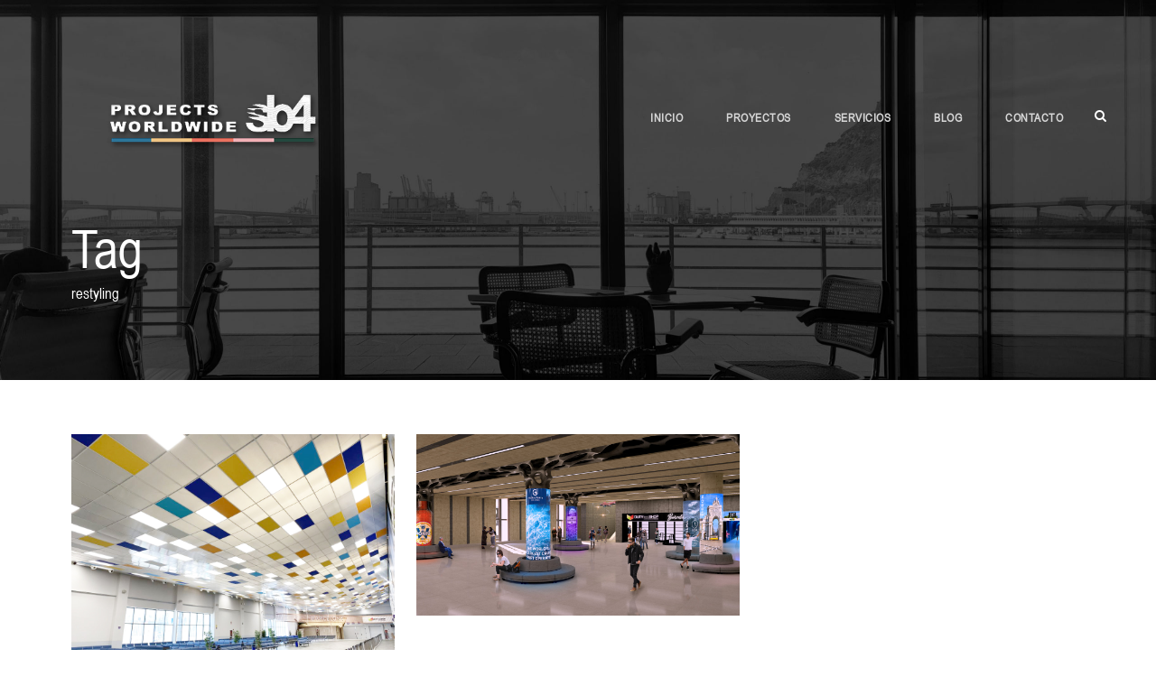

--- FILE ---
content_type: text/html; charset=UTF-8
request_url: https://pwsb4.com/portfolio_tag/restyling/
body_size: 6015
content:
<!DOCTYPE html>
<html lang="es-ES" class="no-js">
<head>
	<meta charset="UTF-8">
	<meta name="viewport" content="width=device-width, initial-scale=1">
	<link rel="profile" href="https://gmpg.org/xfn/11">
	<link rel="pingback" href="https://pwsb4.com/xmlrpc.php">
	<title>restyling &#8211; PWsb4</title>
<meta name='robots' content='max-image-preview:large' />
<link rel='dns-prefetch' href='//s.w.org' />
<link rel="alternate" type="application/rss+xml" title="PWsb4 &raquo; Feed" href="https://pwsb4.com/feed/" />
<link rel="alternate" type="application/rss+xml" title="PWsb4 &raquo; restyling Portfolio Tag Feed" href="https://pwsb4.com/portfolio_tag/restyling/feed/" />
		<script type="text/javascript">
			window._wpemojiSettings = {"baseUrl":"https:\/\/s.w.org\/images\/core\/emoji\/13.1.0\/72x72\/","ext":".png","svgUrl":"https:\/\/s.w.org\/images\/core\/emoji\/13.1.0\/svg\/","svgExt":".svg","source":{"concatemoji":"https:\/\/pwsb4.com\/wp-includes\/js\/wp-emoji-release.min.js?ver=5.8.12"}};
			!function(e,a,t){var n,r,o,i=a.createElement("canvas"),p=i.getContext&&i.getContext("2d");function s(e,t){var a=String.fromCharCode;p.clearRect(0,0,i.width,i.height),p.fillText(a.apply(this,e),0,0);e=i.toDataURL();return p.clearRect(0,0,i.width,i.height),p.fillText(a.apply(this,t),0,0),e===i.toDataURL()}function c(e){var t=a.createElement("script");t.src=e,t.defer=t.type="text/javascript",a.getElementsByTagName("head")[0].appendChild(t)}for(o=Array("flag","emoji"),t.supports={everything:!0,everythingExceptFlag:!0},r=0;r<o.length;r++)t.supports[o[r]]=function(e){if(!p||!p.fillText)return!1;switch(p.textBaseline="top",p.font="600 32px Arial",e){case"flag":return s([127987,65039,8205,9895,65039],[127987,65039,8203,9895,65039])?!1:!s([55356,56826,55356,56819],[55356,56826,8203,55356,56819])&&!s([55356,57332,56128,56423,56128,56418,56128,56421,56128,56430,56128,56423,56128,56447],[55356,57332,8203,56128,56423,8203,56128,56418,8203,56128,56421,8203,56128,56430,8203,56128,56423,8203,56128,56447]);case"emoji":return!s([10084,65039,8205,55357,56613],[10084,65039,8203,55357,56613])}return!1}(o[r]),t.supports.everything=t.supports.everything&&t.supports[o[r]],"flag"!==o[r]&&(t.supports.everythingExceptFlag=t.supports.everythingExceptFlag&&t.supports[o[r]]);t.supports.everythingExceptFlag=t.supports.everythingExceptFlag&&!t.supports.flag,t.DOMReady=!1,t.readyCallback=function(){t.DOMReady=!0},t.supports.everything||(n=function(){t.readyCallback()},a.addEventListener?(a.addEventListener("DOMContentLoaded",n,!1),e.addEventListener("load",n,!1)):(e.attachEvent("onload",n),a.attachEvent("onreadystatechange",function(){"complete"===a.readyState&&t.readyCallback()})),(n=t.source||{}).concatemoji?c(n.concatemoji):n.wpemoji&&n.twemoji&&(c(n.twemoji),c(n.wpemoji)))}(window,document,window._wpemojiSettings);
		</script>
		<style type="text/css">
img.wp-smiley,
img.emoji {
	display: inline !important;
	border: none !important;
	box-shadow: none !important;
	height: 1em !important;
	width: 1em !important;
	margin: 0 .07em !important;
	vertical-align: -0.1em !important;
	background: none !important;
	padding: 0 !important;
}
</style>
	<link rel='stylesheet' id='wp-block-library-css'  href='https://pwsb4.com/wp-includes/css/dist/block-library/style.min.css?ver=5.8.12' type='text/css' media='all' />
<link rel='stylesheet' id='contact-form-7-css'  href='https://pwsb4.com/wp-content/plugins/contact-form-7/includes/css/styles.css?ver=5.4.2' type='text/css' media='all' />
<link rel='stylesheet' id='gdlr-core-plugin-css'  href='https://pwsb4.com/wp-content/plugins/goodlayers-core/plugins/combine/style.css?ver=5.8.12' type='text/css' media='all' />
<link rel='stylesheet' id='gdlr-core-page-builder-css'  href='https://pwsb4.com/wp-content/plugins/goodlayers-core/include/css/page-builder.css?ver=5.8.12' type='text/css' media='all' />
<link rel='stylesheet' id='rs-plugin-settings-css'  href='https://pwsb4.com/wp-content/plugins/revslider/public/assets/css/settings.css?ver=5.4.8.3' type='text/css' media='all' />
<style id='rs-plugin-settings-inline-css' type='text/css'>
#rs-demo-id {}
</style>
<link rel='stylesheet' id='uaf_client_css-css'  href='https://pwsb4.com/wp-content/uploads/useanyfont/uaf.css?ver=1768451442' type='text/css' media='all' />
<link rel='stylesheet' id='wpgmp-frontend_css-css'  href='https://pwsb4.com/wp-content/plugins/wp-google-map-plugin/assets/css/frontend.css?ver=5.8.12' type='text/css' media='all' />
<link rel='stylesheet' id='infinite-style-core-css'  href='https://pwsb4.com/wp-content/themes/infinite/css/style-core.css?ver=5.8.12' type='text/css' media='all' />
<link rel='stylesheet' id='infinite-custom-style-css'  href='https://pwsb4.com/wp-content/uploads/gdlr-style-custom.css?1626950043&#038;ver=5.8.12' type='text/css' media='all' />
<script type='text/javascript' src='https://pwsb4.com/wp-includes/js/jquery/jquery.min.js?ver=3.6.0' id='jquery-core-js'></script>
<script type='text/javascript' src='https://pwsb4.com/wp-includes/js/jquery/jquery-migrate.min.js?ver=3.3.2' id='jquery-migrate-js'></script>
<script type='text/javascript' src='https://pwsb4.com/wp-content/plugins/revslider/public/assets/js/jquery.themepunch.tools.min.js?ver=5.4.8.3' id='tp-tools-js'></script>
<script type='text/javascript' src='https://pwsb4.com/wp-content/plugins/revslider/public/assets/js/jquery.themepunch.revolution.min.js?ver=5.4.8.3' id='revmin-js'></script>
<!--[if lt IE 9]>
<script type='text/javascript' src='https://pwsb4.com/wp-content/themes/infinite/js/html5.js?ver=5.8.12' id='html5js-js'></script>
<![endif]-->
<link rel="https://api.w.org/" href="https://pwsb4.com/wp-json/" /><link rel="EditURI" type="application/rsd+xml" title="RSD" href="https://pwsb4.com/xmlrpc.php?rsd" />
<link rel="wlwmanifest" type="application/wlwmanifest+xml" href="https://pwsb4.com/wp-includes/wlwmanifest.xml" /> 
<meta name="generator" content="WordPress 5.8.12" />
<!-- Analytics by WP-Statistics v13.0.8 - https://wp-statistics.com/ -->
<script>var WP_Statistics_http = new XMLHttpRequest();WP_Statistics_http.open('GET', 'https://pwsb4.com/wp-json/wp-statistics/v2/hit?_=1768469724&_wpnonce=53e1f9e5dd&wp_statistics_hit_rest=yes&browser=Chrome&platform=Windows&version=10.0&referred=https://pwsb4.com&ip=43.173.175.63&exclusion_match=no&exclusion_reason&ua=Mozilla/5.0 (Windows NT 10.0; Win64; x64) AppleWebKit/537.36 (KHTML, like Gecko) Chrome/110.0.0.0 Safari/537.36&track_all=0&timestamp=1768469724&current_page_type=tax&current_page_id=95&search_query&page_uri=/portfolio_tag/restyling/&user_id=0', true);WP_Statistics_http.setRequestHeader("Content-Type", "application/json;charset=UTF-8");WP_Statistics_http.send(null);</script>
<meta name="generator" content="Powered by Slider Revolution 5.4.8.3 - responsive, Mobile-Friendly Slider Plugin for WordPress with comfortable drag and drop interface." />
<link rel="icon" href="https://pwsb4.com/wp-content/uploads/2020/11/cropped-Icono-512-512-32x32.jpg" sizes="32x32" />
<link rel="icon" href="https://pwsb4.com/wp-content/uploads/2020/11/cropped-Icono-512-512-192x192.jpg" sizes="192x192" />
<link rel="apple-touch-icon" href="https://pwsb4.com/wp-content/uploads/2020/11/cropped-Icono-512-512-180x180.jpg" />
<meta name="msapplication-TileImage" content="https://pwsb4.com/wp-content/uploads/2020/11/cropped-Icono-512-512-270x270.jpg" />
<script type="text/javascript">function setREVStartSize(e){									
						try{ e.c=jQuery(e.c);var i=jQuery(window).width(),t=9999,r=0,n=0,l=0,f=0,s=0,h=0;
							if(e.responsiveLevels&&(jQuery.each(e.responsiveLevels,function(e,f){f>i&&(t=r=f,l=e),i>f&&f>r&&(r=f,n=e)}),t>r&&(l=n)),f=e.gridheight[l]||e.gridheight[0]||e.gridheight,s=e.gridwidth[l]||e.gridwidth[0]||e.gridwidth,h=i/s,h=h>1?1:h,f=Math.round(h*f),"fullscreen"==e.sliderLayout){var u=(e.c.width(),jQuery(window).height());if(void 0!=e.fullScreenOffsetContainer){var c=e.fullScreenOffsetContainer.split(",");if (c) jQuery.each(c,function(e,i){u=jQuery(i).length>0?u-jQuery(i).outerHeight(!0):u}),e.fullScreenOffset.split("%").length>1&&void 0!=e.fullScreenOffset&&e.fullScreenOffset.length>0?u-=jQuery(window).height()*parseInt(e.fullScreenOffset,0)/100:void 0!=e.fullScreenOffset&&e.fullScreenOffset.length>0&&(u-=parseInt(e.fullScreenOffset,0))}f=u}else void 0!=e.minHeight&&f<e.minHeight&&(f=e.minHeight);e.c.closest(".rev_slider_wrapper").css({height:f})					
						}catch(d){console.log("Failure at Presize of Slider:"+d)}						
					};</script>
		<style type="text/css" id="wp-custom-css">
			.gdlr-core-testimonial-author-content {
    display: none !important;
}		</style>
		</head>

<body data-rsssl=1 class="archive tax-portfolio_tag term-restyling term-95 gdlr-core-body infinite-body infinite-body-front infinite-full  infinite-with-sticky-navigation  infinite-sticky-navigation-no-logo  infinite-blockquote-style-1 gdlr-core-link-to-lightbox" data-home-url="https://pwsb4.com/" >
<div class="infinite-mobile-header-wrap" ><div class="infinite-mobile-header infinite-header-background infinite-style-slide infinite-sticky-mobile-navigation " id="infinite-mobile-header" ><div class="infinite-mobile-header-container infinite-container clearfix" ><div class="infinite-logo  infinite-item-pdlr"><div class="infinite-logo-inner"><a class="" href="https://pwsb4.com/" ><img src="https://pwsb4.com/wp-content/uploads/2020/11/logo-512-transparente.png" alt="" width="500" height="239" /></a></div></div><div class="infinite-mobile-menu-right" ><div class="infinite-main-menu-search" id="infinite-mobile-top-search" ><i class="fa fa-search" ></i></div><div class="infinite-top-search-wrap" >
	<div class="infinite-top-search-close" ></div>

	<div class="infinite-top-search-row" >
		<div class="infinite-top-search-cell" >
			<form role="search" method="get" class="search-form" action="https://pwsb4.com/">
	<input type="text" class="search-field infinite-title-font" placeholder="Search..." value="" name="s">
	<div class="infinite-top-search-submit"><i class="fa fa-search" ></i></div>
	<input type="submit" class="search-submit" value="Search">
	<div class="infinite-top-search-close"><i class="icon_close" ></i></div>
</form>
		</div>
	</div>

</div>
<div class="infinite-mobile-menu" ><a class="infinite-mm-menu-button infinite-mobile-menu-button infinite-mobile-button-hamburger-with-border" href="#infinite-mobile-menu" ><i class="fa fa-bars" ></i></a><div class="infinite-mm-menu-wrap infinite-navigation-font" id="infinite-mobile-menu" data-slide="left" ><ul id="menu-menu-in-spanish" class="m-menu"><li class="menu-item menu-item-type-post_type menu-item-object-page menu-item-home menu-item-6"><a href="https://pwsb4.com/">Inicio</a></li>
<li class="menu-item menu-item-type-post_type menu-item-object-page menu-item-has-children menu-item-1399"><a href="https://pwsb4.com/portfolio/">Proyectos</a>
<ul class="sub-menu">
	<li class="menu-item menu-item-type-custom menu-item-object-custom menu-item-2478"><a href="https://pwsb4.com/portfolio/clinica-oftalmologica-bages/">Clínica Oftalmológica Bages</a></li>
	<li class="menu-item menu-item-type-custom menu-item-object-custom menu-item-2401"><a href="https://pwsb4.com/portfolio/oficinas-centrales-gph/">Oficinas Centrales GPH</a></li>
	<li class="menu-item menu-item-type-custom menu-item-object-custom menu-item-2402"><a href="https://pwsb4.com/portfolio/restyling-terminales-a-y-b/">Restyling Terminales A y B</a></li>
	<li class="menu-item menu-item-type-custom menu-item-object-custom menu-item-2403"><a href="https://pwsb4.com/portfolio/duty-free-en-terminales-a-y-b/">Duty Free en Terminales A y B</a></li>
	<li class="menu-item menu-item-type-custom menu-item-object-custom menu-item-2404"><a href="https://pwsb4.com/portfolio/atico-entre-medianeras-en-el-raval/">Ático entre medianeras en el Raval</a></li>
	<li class="menu-item menu-item-type-custom menu-item-object-custom menu-item-2405"><a href="https://pwsb4.com/portfolio/oficinas-pwsb4/">Oficinas PWsb4</a></li>
	<li class="menu-item menu-item-type-custom menu-item-object-custom menu-item-2406"><a href="https://pwsb4.com/portfolio/restyling-terminal-sur/">Restyling Terminal Sur</a></li>
	<li class="menu-item menu-item-type-custom menu-item-object-custom menu-item-2407"><a href="https://pwsb4.com/portfolio/clinica-odontologica-en-cartagena/">Clínica Odontológica en Cartagena</a></li>
	<li class="menu-item menu-item-type-custom menu-item-object-custom menu-item-2408"><a href="https://pwsb4.com/portfolio/salvatge-coffee-roasters/">Salvatge Coffee Roasters</a></li>
	<li class="menu-item menu-item-type-custom menu-item-object-custom menu-item-2409"><a href="https://pwsb4.com/portfolio/safe-clean-briefing/">Safe &#038; Clean briefing</a></li>
	<li class="menu-item menu-item-type-custom menu-item-object-custom menu-item-2410"><a href="https://pwsb4.com/portfolio/plaza-mayor-argelaguer/">Plaza Mayor Argelaguer</a></li>
	<li class="menu-item menu-item-type-custom menu-item-object-custom menu-item-2411"><a href="https://pwsb4.com/portfolio/plaza-mayor-cartagena/">Plaza Mayor Cartagena</a></li>
	<li class="menu-item menu-item-type-custom menu-item-object-custom menu-item-2412"><a href="https://pwsb4.com/portfolio/vestuarios/">6 espacios en el WTCB</a></li>
</ul>
</li>
<li class="menu-item menu-item-type-post_type menu-item-object-page menu-item-has-children menu-item-1893"><a href="https://pwsb4.com/servicios/">Servicios</a>
<ul class="sub-menu">
	<li class="menu-item menu-item-type-custom menu-item-object-custom menu-item-2566"><a href="https://pwsb4.com/gestion-documental/">BIM Management</a></li>
	<li class="menu-item menu-item-type-custom menu-item-object-custom menu-item-2440"><a href="https://pwsb4.com/project-management/">Project Management</a></li>
	<li class="menu-item menu-item-type-custom menu-item-object-custom menu-item-2567"><a href="https://pwsb4.com/site-manager/">Site Management</a></li>
	<li class="menu-item menu-item-type-custom menu-item-object-custom menu-item-2442"><a href="https://pwsb4.com/facility-management/">Facility Management</a></li>
	<li class="menu-item menu-item-type-custom menu-item-object-custom menu-item-2441"><a href="https://pwsb4.com/diseno-conceptual/">Diseño Conceptual</a></li>
	<li class="menu-item menu-item-type-custom menu-item-object-custom menu-item-2443"><a href="https://pwsb4.com/identidad-corporativa/">Identidad Corporativa</a></li>
	<li class="menu-item menu-item-type-custom menu-item-object-custom menu-item-2444"><a href="https://pwsb4.com/estudio-antropologico/">Estudio Antropológico</a></li>
	<li class="menu-item menu-item-type-custom menu-item-object-custom menu-item-2525"><a href="https://pwsb4.com/estudio-medioambiental/">Estudio Medioambiental</a></li>
</ul>
</li>
<li class="menu-item menu-item-type-post_type menu-item-object-page menu-item-1423"><a href="https://pwsb4.com/news/">Blog</a></li>
<li class="menu-item menu-item-type-post_type menu-item-object-page menu-item-1299"><a href="https://pwsb4.com/contact/">Contacto</a></li>
</ul></div></div></div></div></div></div><div class="infinite-body-outer-wrapper ">
		<div class="infinite-body-wrapper clearfix  infinite-with-transparent-header infinite-with-frame">
	<div class="infinite-header-background-transparent" >	
<header class="infinite-header-wrap infinite-header-style-plain  infinite-style-menu-right infinite-sticky-navigation infinite-style-slide" data-navigation-offset="75px"  >
	<div class="infinite-header-background" ></div>
	<div class="infinite-header-container  infinite-header-full">
			
		<div class="infinite-header-container-inner clearfix">
			<div class="infinite-logo  infinite-item-pdlr"><div class="infinite-logo-inner"><a class="" href="https://pwsb4.com/" ><img src="https://pwsb4.com/wp-content/uploads/2020/11/logo-512-transparente.png" alt="" width="500" height="239" /></a></div></div>			<div class="infinite-navigation infinite-item-pdlr clearfix " >
			<div class="infinite-main-menu" id="infinite-main-menu" ><ul id="menu-menu-in-spanish-1" class="sf-menu"><li  class="menu-item menu-item-type-post_type menu-item-object-page menu-item-home menu-item-6 infinite-normal-menu"><a href="https://pwsb4.com/">Inicio</a></li>
<li  class="menu-item menu-item-type-post_type menu-item-object-page menu-item-has-children menu-item-1399 infinite-normal-menu"><a href="https://pwsb4.com/portfolio/" class="sf-with-ul-pre">Proyectos</a>
<ul class="sub-menu">
	<li  class="menu-item menu-item-type-custom menu-item-object-custom menu-item-2478" data-size="60"><a href="https://pwsb4.com/portfolio/clinica-oftalmologica-bages/">Clínica Oftalmológica Bages</a></li>
	<li  class="menu-item menu-item-type-custom menu-item-object-custom menu-item-2401" data-size="60"><a href="https://pwsb4.com/portfolio/oficinas-centrales-gph/">Oficinas Centrales GPH</a></li>
	<li  class="menu-item menu-item-type-custom menu-item-object-custom menu-item-2402" data-size="60"><a href="https://pwsb4.com/portfolio/restyling-terminales-a-y-b/">Restyling Terminales A y B</a></li>
	<li  class="menu-item menu-item-type-custom menu-item-object-custom menu-item-2403" data-size="60"><a href="https://pwsb4.com/portfolio/duty-free-en-terminales-a-y-b/">Duty Free en Terminales A y B</a></li>
	<li  class="menu-item menu-item-type-custom menu-item-object-custom menu-item-2404" data-size="60"><a href="https://pwsb4.com/portfolio/atico-entre-medianeras-en-el-raval/">Ático entre medianeras en el Raval</a></li>
	<li  class="menu-item menu-item-type-custom menu-item-object-custom menu-item-2405" data-size="60"><a href="https://pwsb4.com/portfolio/oficinas-pwsb4/">Oficinas PWsb4</a></li>
	<li  class="menu-item menu-item-type-custom menu-item-object-custom menu-item-2406" data-size="60"><a href="https://pwsb4.com/portfolio/restyling-terminal-sur/">Restyling Terminal Sur</a></li>
	<li  class="menu-item menu-item-type-custom menu-item-object-custom menu-item-2407" data-size="60"><a href="https://pwsb4.com/portfolio/clinica-odontologica-en-cartagena/">Clínica Odontológica en Cartagena</a></li>
	<li  class="menu-item menu-item-type-custom menu-item-object-custom menu-item-2408" data-size="60"><a href="https://pwsb4.com/portfolio/salvatge-coffee-roasters/">Salvatge Coffee Roasters</a></li>
	<li  class="menu-item menu-item-type-custom menu-item-object-custom menu-item-2409" data-size="60"><a href="https://pwsb4.com/portfolio/safe-clean-briefing/">Safe &#038; Clean briefing</a></li>
	<li  class="menu-item menu-item-type-custom menu-item-object-custom menu-item-2410" data-size="60"><a href="https://pwsb4.com/portfolio/plaza-mayor-argelaguer/">Plaza Mayor Argelaguer</a></li>
	<li  class="menu-item menu-item-type-custom menu-item-object-custom menu-item-2411" data-size="60"><a href="https://pwsb4.com/portfolio/plaza-mayor-cartagena/">Plaza Mayor Cartagena</a></li>
	<li  class="menu-item menu-item-type-custom menu-item-object-custom menu-item-2412" data-size="60"><a href="https://pwsb4.com/portfolio/vestuarios/">6 espacios en el WTCB</a></li>
</ul>
</li>
<li  class="menu-item menu-item-type-post_type menu-item-object-page menu-item-has-children menu-item-1893 infinite-normal-menu"><a href="https://pwsb4.com/servicios/" class="sf-with-ul-pre">Servicios</a>
<ul class="sub-menu">
	<li  class="menu-item menu-item-type-custom menu-item-object-custom menu-item-2566" data-size="60"><a href="https://pwsb4.com/gestion-documental/">BIM Management</a></li>
	<li  class="menu-item menu-item-type-custom menu-item-object-custom menu-item-2440" data-size="60"><a href="https://pwsb4.com/project-management/">Project Management</a></li>
	<li  class="menu-item menu-item-type-custom menu-item-object-custom menu-item-2567" data-size="60"><a href="https://pwsb4.com/site-manager/">Site Management</a></li>
	<li  class="menu-item menu-item-type-custom menu-item-object-custom menu-item-2442" data-size="60"><a href="https://pwsb4.com/facility-management/">Facility Management</a></li>
	<li  class="menu-item menu-item-type-custom menu-item-object-custom menu-item-2441" data-size="60"><a href="https://pwsb4.com/diseno-conceptual/">Diseño Conceptual</a></li>
	<li  class="menu-item menu-item-type-custom menu-item-object-custom menu-item-2443" data-size="60"><a href="https://pwsb4.com/identidad-corporativa/">Identidad Corporativa</a></li>
	<li  class="menu-item menu-item-type-custom menu-item-object-custom menu-item-2444" data-size="60"><a href="https://pwsb4.com/estudio-antropologico/">Estudio Antropológico</a></li>
	<li  class="menu-item menu-item-type-custom menu-item-object-custom menu-item-2525" data-size="60"><a href="https://pwsb4.com/estudio-medioambiental/">Estudio Medioambiental</a></li>
</ul>
</li>
<li  class="menu-item menu-item-type-post_type menu-item-object-page menu-item-1423 infinite-normal-menu"><a href="https://pwsb4.com/news/">Blog</a></li>
<li  class="menu-item menu-item-type-post_type menu-item-object-page menu-item-1299 infinite-normal-menu"><a href="https://pwsb4.com/contact/">Contacto</a></li>
</ul><div class="infinite-navigation-slide-bar" id="infinite-navigation-slide-bar" ></div></div><div class="infinite-main-menu-right-wrap clearfix " ><div class="infinite-main-menu-search" id="infinite-top-search" ><i class="fa fa-search" ></i></div><div class="infinite-top-search-wrap" >
	<div class="infinite-top-search-close" ></div>

	<div class="infinite-top-search-row" >
		<div class="infinite-top-search-cell" >
			<form role="search" method="get" class="search-form" action="https://pwsb4.com/">
	<input type="text" class="search-field infinite-title-font" placeholder="Search..." value="" name="s">
	<div class="infinite-top-search-submit"><i class="fa fa-search" ></i></div>
	<input type="submit" class="search-submit" value="Search">
	<div class="infinite-top-search-close"><i class="icon_close" ></i></div>
</form>
		</div>
	</div>

</div>
</div>			</div><!-- infinite-navigation -->

		</div><!-- infinite-header-inner -->
	</div><!-- infinite-header-container -->
</header><!-- header --></div><div class="infinite-page-title-wrap  infinite-style-custom infinite-left-align" ><div class="infinite-header-transparent-substitute" ></div><div class="infinite-page-title-overlay"  ></div><div class="infinite-page-title-container infinite-container" ><div class="infinite-page-title-content infinite-item-pdlr"  ><h3 class="infinite-page-title"  >Tag</h3><div class="infinite-page-caption"  >restyling</div></div></div></div>	<div class="infinite-page-wrapper" id="infinite-page-wrapper" ><div class="infinite-content-container infinite-container"><div class=" infinite-sidebar-wrap clearfix infinite-line-height-0 infinite-sidebar-style-none" ><div class=" infinite-sidebar-center infinite-column-60 infinite-line-height" ><div class="infinite-content-area" ><div class="gdlr-core-portfolio-item gdlr-core-item-pdb clearfix  gdlr-core-portfolio-item-style-modern"  ><div class="gdlr-core-portfolio-item-holder gdlr-core-js-2 clearfix" data-layout="fitrows" ><div class="gdlr-core-item-list  gdlr-core-item-pdlr gdlr-core-item-mgb gdlr-core-column-20 gdlr-core-column-first" ><div class="gdlr-core-portfolio-modern"  ><div class="gdlr-core-portfolio-thumbnail gdlr-core-media-image  gdlr-core-style-title-icon"  ><div class="gdlr-core-portfolio-thumbnail-image-wrap  gdlr-core-zoom-on-hover" ><img src="https://pwsb4.com/wp-content/uploads/2021/01/IMG_9054-1024x7682-1.jpg" alt="" width="1024" height="768" /><span class="gdlr-core-image-overlay  gdlr-core-portfolio-overlay gdlr-core-image-overlay-center-icon gdlr-core-js"  ><span class="gdlr-core-image-overlay-content" ><span class="gdlr-core-portfolio-title gdlr-core-title-font "  ><a href="https://pwsb4.com/portfolio/restyling-terminales-a-y-b/" >Restyling Terminales A y B</a></span><span class="gdlr-core-portfolio-icon-wrap" ><a  class="gdlr-core-ilightbox gdlr-core-js " href="https://pwsb4.com/wp-content/uploads/2021/01/IMG_9054-1024x7682-1.jpg" data-ilightbox-group="gdlr-core-img-group-1" data-type="image" ><i class="gdlr-core-portfolio-icon icon_zoom-in_alt" ></i></a></span></span></span></div></div></div></div><div class="gdlr-core-item-list  gdlr-core-item-pdlr gdlr-core-item-mgb gdlr-core-column-20" ><div class="gdlr-core-portfolio-modern"  ><div class="gdlr-core-portfolio-thumbnail gdlr-core-media-image  gdlr-core-style-title-icon"  ><div class="gdlr-core-portfolio-thumbnail-image-wrap  gdlr-core-zoom-on-hover" ><img src="https://pwsb4.com/wp-content/uploads/2020/11/200109-Render-3-scaled.jpg" alt="" width="2560" height="1440" /><span class="gdlr-core-image-overlay  gdlr-core-portfolio-overlay gdlr-core-image-overlay-center-icon gdlr-core-js"  ><span class="gdlr-core-image-overlay-content" ><span class="gdlr-core-portfolio-title gdlr-core-title-font "  ><a href="https://pwsb4.com/portfolio/restyling-terminal-sur/" >Restyling Terminal Sur</a></span><span class="gdlr-core-portfolio-icon-wrap" ><a  class="gdlr-core-ilightbox gdlr-core-js " href="https://pwsb4.com/wp-content/uploads/2020/11/200109-Render-3-scaled.jpg" data-ilightbox-group="gdlr-core-img-group-1" data-type="image" ><i class="gdlr-core-portfolio-icon icon_zoom-in_alt" ></i></a></span></span></span></div></div></div></div></div></div></div></div></div></div></div></div></div>
<script type='text/javascript' src='https://pwsb4.com/wp-includes/js/dist/vendor/regenerator-runtime.min.js?ver=0.13.7' id='regenerator-runtime-js'></script>
<script type='text/javascript' src='https://pwsb4.com/wp-includes/js/dist/vendor/wp-polyfill.min.js?ver=3.15.0' id='wp-polyfill-js'></script>
<script type='text/javascript' id='contact-form-7-js-extra'>
/* <![CDATA[ */
var wpcf7 = {"api":{"root":"https:\/\/pwsb4.com\/wp-json\/","namespace":"contact-form-7\/v1"},"cached":"1"};
/* ]]> */
</script>
<script type='text/javascript' src='https://pwsb4.com/wp-content/plugins/contact-form-7/includes/js/index.js?ver=5.4.2' id='contact-form-7-js'></script>
<script type='text/javascript' src='https://pwsb4.com/wp-content/plugins/goodlayers-core/plugins/combine/script.js?ver=5.8.12' id='gdlr-core-plugin-js'></script>
<script type='text/javascript' id='gdlr-core-page-builder-js-extra'>
/* <![CDATA[ */
var gdlr_core_pbf = {"admin":"","video":{"width":"640","height":"360"},"ajax_url":"https:\/\/pwsb4.com\/wp-admin\/admin-ajax.php","ilightbox_skin":"dark"};
/* ]]> */
</script>
<script type='text/javascript' src='https://pwsb4.com/wp-content/plugins/goodlayers-core/include/js/page-builder.js?ver=1.3.9' id='gdlr-core-page-builder-js'></script>
<script type='text/javascript' src='https://maps.google.com/maps/api/js?libraries=geometry%2Cplaces%2Cweather%2Cpanoramio%2Cdrawing&#038;language=en&#038;ver=5.8.12' id='wpgmp-google-api-js'></script>
<script type='text/javascript' id='wpgmp-google-map-main-js-extra'>
/* <![CDATA[ */
var wpgmp_local = {"all_location":"All","show_locations":"Show Locations","sort_by":"Sort by","wpgmp_not_working":"Not working...","place_icon_url":"https:\/\/pwsb4.com\/wp-content\/plugins\/wp-google-map-plugin\/assets\/images\/icons\/"};
/* ]]> */
</script>
<script type='text/javascript' src='https://pwsb4.com/wp-content/plugins/wp-google-map-plugin/assets/js/maps.js?ver=2.3.4' id='wpgmp-google-map-main-js'></script>
<script type='text/javascript' src='https://pwsb4.com/wp-includes/js/jquery/ui/effect.min.js?ver=1.12.1' id='jquery-effects-core-js'></script>
<script type='text/javascript' src='https://pwsb4.com/wp-content/themes/infinite/js/jquery.mmenu.js?ver=1.0.0' id='jquery-mmenu-js'></script>
<script type='text/javascript' src='https://pwsb4.com/wp-content/themes/infinite/js/jquery.superfish.js?ver=1.0.0' id='jquery-superfish-js'></script>
<script type='text/javascript' src='https://pwsb4.com/wp-content/themes/infinite/js/script-core.js?ver=1.0.0' id='infinite-script-core-js'></script>
<script type='text/javascript' src='https://pwsb4.com/wp-includes/js/wp-embed.min.js?ver=5.8.12' id='wp-embed-js'></script>
<script type='text/javascript'>
(function() {
				var expirationDate = new Date();
				expirationDate.setTime( expirationDate.getTime() + 31536000 * 1000 );
				document.cookie = "pll_language=es; expires=" + expirationDate.toUTCString() + "; path=/; secure; SameSite=Lax";
			}());
</script>

</body>
</html>
<!-- Page generated by LiteSpeed Cache 3.6.4 on 2026-01-15 09:35:24 -->

--- FILE ---
content_type: text/css
request_url: https://pwsb4.com/wp-content/uploads/useanyfont/uaf.css?ver=1768451442
body_size: 38
content:
				@font-face {
					font-family: 'arial-narrow';
					src: url('/wp-content/uploads/useanyfont/3637Arial-Narrow.woff2') format('woff2'),
						url('/wp-content/uploads/useanyfont/3637Arial-Narrow.woff') format('woff');
					font-display: auto;
				}

				.arial-narrow{font-family: 'arial-narrow' !important;}

						h1, h2, h3, h4, h5, h6, .entry-title, body.single-post .entry-title, body.page .entry-title, body.category .entry-title, .widget-title, .site-title, .site-description, body, p, blockquote, li, a, strong, b, em, .menu-main-navigation-container li a, .menu-main-navigation-container li span, #menu-main-navigation li a, #menu-main-navigation li span{
					font-family: 'arial-narrow' !important;
				}
		